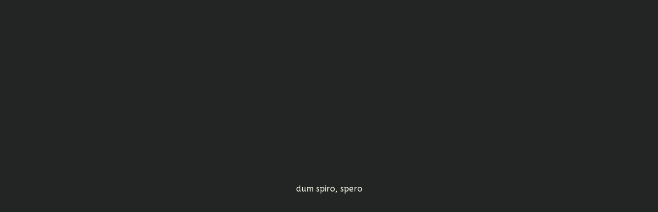

--- FILE ---
content_type: text/html; charset=utf-8
request_url: https://uddin.io/
body_size: 437
content:
<!DOCTYPE html>
<html lang="en">
<head>
    <!-- Metadata -->
    <meta charset="UTF-8">
    <meta name="theme-color" content="#000000">
    <meta name="viewport" content="width=device-width, initial-scale=1.0">
    <meta http-equiv="X-UA-Compatible" content="ie=edge">
    <meta name="description" content="Rakin's Site">
    <meta name="author" content="Rakin Uddin">

    <!-- Fonts -->
    <link href="https://fonts.googleapis.com/css?family=ABeeZee" rel="stylesheet">
    <link href="css/main.css" rel="stylesheet" media="all">

    <!-- JS -->

    <!-- Icons -->
    <link href="assets/favicon.ico" rel="icon">
    <link rel="stylesheet" href="https://use.fontawesome.com/releases/v5.0.11/css/all.css">

    <title>Rakin Uddin</title>
</head>

<body style="background-color: #232424;">
    <div class="root abeezee-normal">
        <div class="content">
            <p>dum spiro, spero</p>
        </div>
    </div>
<script defer src="https://static.cloudflareinsights.com/beacon.min.js/vcd15cbe7772f49c399c6a5babf22c1241717689176015" integrity="sha512-ZpsOmlRQV6y907TI0dKBHq9Md29nnaEIPlkf84rnaERnq6zvWvPUqr2ft8M1aS28oN72PdrCzSjY4U6VaAw1EQ==" data-cf-beacon='{"version":"2024.11.0","token":"267f5de38e8e4e1d975dd5472858e1ef","r":1,"server_timing":{"name":{"cfCacheStatus":true,"cfEdge":true,"cfExtPri":true,"cfL4":true,"cfOrigin":true,"cfSpeedBrain":true},"location_startswith":null}}' crossorigin="anonymous"></script>
</body>
</html>


--- FILE ---
content_type: text/css; charset=utf-8
request_url: https://uddin.io/css/main.css
body_size: -428
content:
/* Fonts */
.abeezee-normal {
    font-family: 'ABeeZee', sans-serif;
}

body {
    overflow: hidden;
}

.content {
    height: 100vh;
    display: flex;
    justify-content: center;
    align-items: center;
    color: ivory;
}
